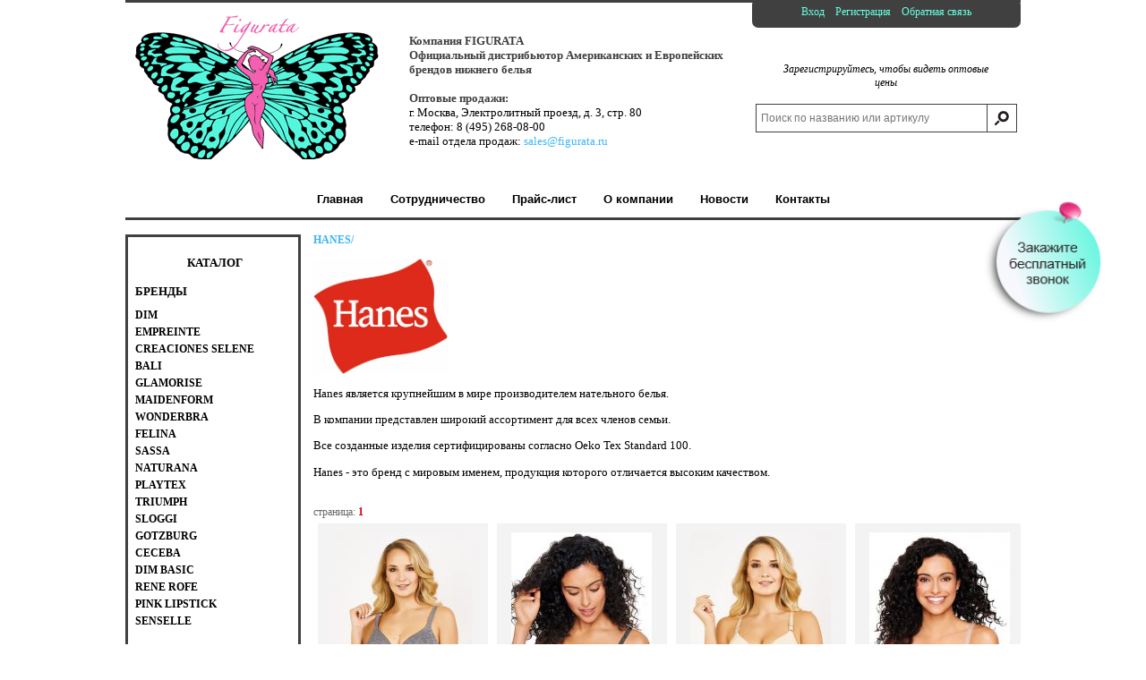

--- FILE ---
content_type: text/html; charset=UTF-8
request_url: https://figurata.ru/hanes
body_size: 4632
content:
<!DOCTYPE HTML PUBLIC "-//W3C//DTD HTML 4.01 Transitional//EN" "http://www.w3.org/TR/html4/loose.dtd">
<html>
<head>
<BASE href="https://figurata.ru">
<title> 
HANES </title>
<meta name="ROBOTS" content="INDEX,FOLLOW">
<meta http-equiv="Content-Type" content="text/html; charset=utf-8">
<META NAME="author" CONTENT="programming by Pavel Ilyushin, http://hostsale.ru">
<meta name=keywords content="FIGURATA, нижнее белье оптом">
<meta name=description content="Компания FIGURATA - нижнее белье оптом">
<meta http-equiv="Imagetoolbar" content="no" />
<script src="https://ajax.googleapis.com/ajax/libs/jquery/1.10.2/jquery.min.js"></script>
   <script>window.jQuery || document.write('<script src="js/jquery-1.10.2.min.js"><\/script>')</script>
   <script type="text/javascript" src="js/jquery-migrate-1.2.1.min.js"></script>
<link rel="shortcut icon" href="favicon.ico"></link>
<link type="text/css" rel="stylesheet" href="style.css">
<link rel="stylesheet" href="css/flexslider.css">
<script src="js/jquery.flexslider-min.js"></script>
<link type="text/css" media="screen" rel="stylesheet" href="js/colorbox.css" />
<script type="text/javascript" src="js/jquery.colorbox.js"></script>
<script type="text/javascript" src="js/swfobject.js"></script>
<script type="text/javascript" src="js/jquery.tooltip.pack.js"></script>
<link rel="stylesheet" type="text/css" media="screen, projection" href="jcart/css/jcart.css" />
<script type="text/javascript" src="jcart/js/jcart.js"></script>
<script type="text/javascript" src="js/jquery.easing.1.3.js"></script>
<script src="js/tooltips.js"></script>
<script src='https://www.google.com/recaptcha/api.js'></script>
<script type="text/javascript">
$(document).ready(function(){
      $('#main-slider').flexslider({
        animation: "slide",
		controlNav: false,
		directionNav: true,
		prevText: "",
		nextText: "",
        start: function(slider){
          $('body').removeClass('loading');
        }
      });
$("a.photo").colorbox({width:"950", height:"95%"});
$("a.modals").colorbox({ width: "400px", height: "400px", opacity: "0.75", scrolling: false, overlayClose: true, closeButton: false, iframe: true, onLoad: function() {

}})
$("a.modal").colorbox({width:"950", height:"95%", iframe:true});
});
$(function() {
$('#tooltiper a').tooltip({
track: true,
delay: 0,
showURL: false,
fade: 200
});
});

</script>
</head>
<body>
<a href="callback.php" class="add_comment modals"><img alt="Заказать обратный звонок" src="files/phone.png" width=200 height=191 border=0 /></a>
<div id="wrapper">
<div id="header">
</div><!-- #header-->
<noindex>
<div id="header2">
<div id=login><a href='access2.php?link=/hanes' class=modals>Вход</a> &nbsp;&nbsp;&nbsp;<a href=/formreg>Регистрация</a> &nbsp;&nbsp;&nbsp;<a href=/fback>Обратная связь</a></div><!-- #login--></div><!-- #header2-->
</noindex>
<div id="header3">
<a href=/><div id="logo"></div></a><!-- #logo-->
<div id="logo2">
<strong>Компания FIGURATA</strong><br>
<strong>Официальный дистрибьютор Американских и Европейских брендов нижнего белья</strong><br>
<br>
<strong>Оптовые продажи:</strong><br>
г. Москва, Электролитный проезд, д. 3, стр. 80<br>
телефон: 8 (495) 268-08-00<br>
e-mail отдела продаж: <a href=mailto:sales@figurata.ru>sales@figurata.ru</a>
</div><!-- #logo2-->
<div id="logo3"><br><br>
<div id=kat2>Зарегистрируйтесь, чтобы видеть оптовые цены</div><br><noindex>
<form class="searchform2" method="get" action="/search"><input type="hidden" name="action" value='1'>
<input name=str class="searchfield" type="text" placeholder="Поиск по названию или артикулу" value="" /><input class="searchbutton" type="submit" value=" " />
</form>
</noindex>
</div><!-- #logo3-->
</div><!-- #header3-->
<div id="men">
<div id="menuPositioner"><div id="menuHolder"><ul id="menu"><li><a href="/main"><b>Главная</b></a></li><li><a href="/sotrudnichestvo"><b>Сотрудничество</b></a></li><li><a href="/price"><b>Прайс-лист</b></a></li><li><a href="/about"><b>О компании</b></a></li><li><a class="sub" href="/news"><b>Новости</b><!--[if gte IE 7]><!--></a><!--<![endif]--><!--[if lte IE 6]><table><tr><td><![endif]--><ul class="sub2"><li><a href="/"> </a></li></ul><!--[if lte IE 6]></td></tr></table></a><![endif]--></li><li><a href="/contact"><b>Контакты</b></a></li></ul></div></div></div><!-- #men-->
<div id="header4">
</div><!-- #header4-->
<div id="middle">
<div id="container">
<div id="content">
<a href=/hanes class=menu3>HANES/</a> <br>




<p><img src="../files/2_2.jpg" alt="" width="150" height="129" /></p>
<p><span class="word"><span>Hanes</span></span><span>&nbsp;<span class="word">является</span>&nbsp;<span class="word">крупнейшим</span>&nbsp;<span class="word">в</span>&nbsp;<span class="word">мире</span>&nbsp;<span class="word">производителем</span>&nbsp;<span class="word">нательного</span>&nbsp;<span class="word">белья</span>.</span></p>
<p><span class="word"><span>В</span></span><span>&nbsp;<span class="word">компании</span>&nbsp;<span class="word">представлен</span>&nbsp;<span class="word">широкий</span>&nbsp;<span class="word">ассортимент</span>&nbsp;<span class="word">для</span>&nbsp;<span class="word">всех&nbsp;членов</span>&nbsp;<span class="word">семьи</span>.</span></p>
<p><span class="word"><span>Все</span></span><span>&nbsp;<span class="word">созданные</span>&nbsp;<span class="word">изделия</span>&nbsp;<span class="word">сертифицированы</span>&nbsp;<span class="word">согласно</span>&nbsp;<span class="word">Oeko</span>&nbsp;<span class="word">Tex</span>&nbsp;<span class="word">Standard</span>&nbsp;<span class="word">100</span>.</span></p>
<p><span class="word"><span>Hanes -&nbsp;это</span></span><span>&nbsp;<span class="word">бренд</span>&nbsp;<span class="word">с</span>&nbsp;<span class="word">мировым</span>&nbsp;<span class="word">именем</span>,&nbsp;<span class="word">продукция</span>&nbsp;<span class="word">которого</span>&nbsp;<span class="word">отличается</span>&nbsp;<span class="word">высоким</span>&nbsp;<span class="word">качеством</span>.</span></p><br><span style="font: 12px verdana; color: #666666;">страница: </span> <a style="font: bold 12px verdana; color: #d30000; text-decoration: none;" ><b>1</b></a> <table border=0 cellpadding=0 cellspacing=0 width=100%><tr><td valign="top" align="center"><div id=shopsk><a href='/hanes/3004' title="арт. HU02 Бюстгальтер Бюстгальтер Hanes"><img src=https://figurata.ru/files/product/small_HU02.jpg width=160 hieght=210 alt="арт. HU02 Бюстгальтер Бюстгальтер Hanes"><br><br><span class=greys>арт. HU02</span><br>Бюстгальтер<br>Бюстгальтер<br>Hanes</a><br>Опт. цена: <a href=/access2.php?link=/hanes class=modals>вход</a><br><td valign="top" align="center"><div id=shopsk><a href='/hanes/3005' title="арт. HU03 Бюстгальтер Бюстгальтер Hanes"><img src=https://figurata.ru/files/product/small_HU03.jpg width=160 hieght=210 alt="арт. HU03 Бюстгальтер Бюстгальтер Hanes"><br><br><span class=greys>арт. HU03</span><br>Бюстгальтер<br>Бюстгальтер<br>Hanes</a><br>Опт. цена: <a href=/access2.php?link=/hanes class=modals>вход</a><br><td valign="top" align="center"><div id=shopsk><a href='/hanes/3006' title="арт. HU05 Бюстгальтер Бюстгальтер Hanes"><img src=https://figurata.ru/files/product/small_HU05.jpg width=160 hieght=210 alt="арт. HU05 Бюстгальтер Бюстгальтер Hanes"><br><br><span class=greys>арт. HU05</span><br>Бюстгальтер<br>Бюстгальтер<br>Hanes</a><br>Опт. цена: <a href=/access2.php?link=/hanes class=modals>вход</a><br><td valign="top" align="center"><div id=shopsk><a href='/hanes/3007' title="арт. HU08 Бюстгальтер Бюстгальтер Hanes"><img src=https://figurata.ru/files/product/small_HU08.jpg width=160 hieght=210 alt="арт. HU08 Бюстгальтер Бюстгальтер Hanes"><br><br><span class=greys>арт. HU08</span><br>Бюстгальтер<br>Бюстгальтер<br>Hanes</a><br>Опт. цена: <a href=/access2.php?link=/hanes class=modals>вход</a><br></tr><tr><td valign="top" align="center"><div id=shopsk><a href='/hanes/3008' title="арт. HU11 Бюстгальтер Бюстгальтер Hanes"><img src=https://figurata.ru/files/product/small_HU11.jpg width=160 hieght=210 alt="арт. HU11 Бюстгальтер Бюстгальтер Hanes"><br><br><span class=greys>арт. HU11</span><br>Бюстгальтер<br>Бюстгальтер<br>Hanes</a><br>Опт. цена: <a href=/access2.php?link=/hanes class=modals>вход</a><br><td valign="top" align="center"><div id=shopsk><a href='/hanes/3009' title="арт. HU18 Бюстгальтер Бюстгальтер Hanes"><img src=https://figurata.ru/files/product/small_HU18.jpg width=160 hieght=210 alt="арт. HU18 Бюстгальтер Бюстгальтер Hanes"><br><br><span class=greys>арт. HU18</span><br>Бюстгальтер<br>Бюстгальтер<br>Hanes</a><br>Опт. цена: <a href=/access2.php?link=/hanes class=modals>вход</a><br></tr><tr></table><span style="font: 12px verdana; color: #666666;">страница: </span> <a style="font: bold 12px verdana; color: #d30000; text-decoration: none;" ><b>1</b></a> </div><!-- #content-->
</div><!-- #container-->
<div class="sidebar" id="sideLeft"><br>
<div id="div-men"><br>
<center><span class=kat>КАТАЛОГ</span></center><br>
<span class=kat>БРЕНДЫ</span><br>
<ul class=ul><li class=li><a href=dim><span class=text>DIM</span></a><li class=li><a href=empreinte><span class=text>EMPREINTE</span></a><li class=li><a href=selene><span class=text>CREACIONES SELENE</span></a><li class=li><a href=bali><span class=text>BALI</span></a><li class=li><a href=glamorise><span class=text>GLAMORISE</span></a><li class=li><a href=maidenform><span class=text>MAIDENFORM</span></a><li class=li><a href=wonderbra><span class=text>WONDERBRA</span></a><li class=li><a href=felina><span class=text>FELINA</span></a><li class=li><a href=sassa><span class=text>SASSA</span></a><li class=li><a href=naturana><span class=text>NATURANA</span></a><li class=li><a href=playtex><span class=text>PLAYTEX</span></a><li class=li><a href=triumph><span class=text>TRIUMPH</span></a><li class=li><a href=sloggi><span class=text>SLOGGI</span></a><li class=li><a href=gotzburg><span class=text>GOTZBURG</span></a><li class=li><a href=ceceba><span class=text>CECEBA</span></a><li class=li><a href=dim_basic><span class=text>DIM BASIC</span></a><li class=li><a href=rene_rofe><span class=text>RENE ROFE</span></a><li class=li><a href=pink_lipstick><span class=text>PINK LIPSTICK</span></a><li class=li><a href=senselle_by_felina><span class=text>SENSELLE</span></a></li></ul><br><br>
<span class=kat>ПРОДУКЦИЯ</span><br>
<ul class=ul><li class=li><a href=korrektiruyushhee_beljo><span class=text>Корректирующее бельё</span></a><li class=li><a href=byustgaltery><span class=text>Бюстгальтеры</span></a><li class=li><a href=zhenskie_trusy><span class=text>Женские трусы</span></a><li class=li><a href=zhenskaya_domashnyaya_odezhda><span class=text>Женская домашняя одежда</span></a><li class=li><a href=kupalniki><span class=text>Купальники</span></a><li class=li><a href=muzhskie_futbolki><span class=text>Мужские футболки</span></a><li class=li><a href=muzhskie_majki><span class=text>Мужские майки</span></a><li class=li><a href=muzhskie_trusy><span class=text>Мужские трусы</span></a><li class=li><a href=muzhskaya_domashnyaya_odezhda><span class=text>Мужская домашняя одежда</span></a><li class=li><a href=plavki><span class=text>Плавки</span></a><li class=li><a href=eroticheskoe_bele_i_odezhda><span class=text>Эротическое белье и одежда</span></a><li class=li><a href=zhenskie_majki><span class=text>Женские майки</span></a><li class=li><a href=bodi><span class=text>Боди</span></a><li class=li><a href=kolgotki><span class=text>Колготки</span></a><li class=li><a href=bralett><span class=text>Бралетт</span></a><li class=li><a href=odezhda_dlya_sporta><span class=text>Одежда для спорта</span></a><li class=li><a href=halat><span class=text>Халат</span></a><li class=li><a href=muzhskie_noski><span class=text>Мужские носки</span></a><li class=li><a href=zhenskie_noski><span class=text>Женские носки</span></a><li class=li><a href=graciya><span class=text>Грация</span></a><li class=li><a href=byustgalter_kupalnyj><span class=text>Бюстгальтер купальный</span></a><li class=li><a href=top><span class=text>Топ</span></a><li class=li><a href=plyazhnaya_odezhda><span class=text>Пляжная одежда</span></a><li class=li><a href=korset><span class=text>Корсет</span></a><li class=li><a href=sorochka><span class=text>Сорочка</span></a></li></ul><br></div><br>
<script type="text/javascript" src="//yandex.st/share/share.js"
charset="utf-8"></script>
<div align=center class="yashare-auto-init" data-yashareL10n="ru" data-yashareType="none" data-yashareQuickServices="yaru,vkontakte,facebook,twitter,odnoklassniki,moimir,lj,gplus"></div> 
<br>
<br><br><center></center><br></div><!-- .sidebar#sideLeft -->
</div><!-- #middle-->
</div><!-- #wrapper -->
<div id="footer"><img src=pics/null_grey.gif border=0 width=1000 height=1><br>
<div id="div-foot"><a href=main>Главная</a><br><a href=sotrudnichestvo>Сотрудничество</a><br><a href=price>Прайс-лист</a><br><a href=about>О компании</a><br><a href=news>Новости</a><br><a href=contact>Контакты</a><br></div>
<div id="div-footb">

</div>
<div id="div-footc">
<a href=#>Вход</a><br>
<a href=/formreg>Регистрация</a><br>
<a href=/fback>Обратная связь</a><br>
<br>
<a href=/map class=yell>Карта сайта</a><br>
</div>
</div>
<!-- Yandex.Metrika counter -->
<script type="text/javascript">
(function (d, w, c) {
    (w[c] = w[c] || []).push(function() {
        try {
            w.yaCounter25134833 = new Ya.Metrika({id:25134833,
                    clickmap:true,
                    trackLinks:true,
                    accurateTrackBounce:true});
        } catch(e) { }
    });

    var n = d.getElementsByTagName("script")[0],
        s = d.createElement("script"),
        f = function () { n.parentNode.insertBefore(s, n); };
    s.type = "text/javascript";
    s.async = true;
    s.src = (d.location.protocol == "https:" ? "https:" : "http:") + "//mc.yandex.ru/metrika/watch.js";

    if (w.opera == "[object Opera]") {
        d.addEventListener("DOMContentLoaded", f, false);
    } else { f(); }
})(document, window, "yandex_metrika_callbacks");
</script>
<noscript><div><img src="//mc.yandex.ru/watch/25134833" style="position:absolute; left:-9999px;" alt="" /></div></noscript>
<!-- /Yandex.Metrika counter -->
</body>
</html>

--- FILE ---
content_type: text/css
request_url: https://figurata.ru/style.css
body_size: 5220
content:
html, body {
	margin: 0;
	padding: 0;
	height: 100%;
	background: #FFFFFF;
}
:focus { outline: none; }
body {
	font-family: verdana;
	color: #000000;
	font-size: 10pt;
	width: 100%;
	height: 100%;
}
a {
	color: #3ab6f5;
	outline: none;
	text-decoration: none;
}
a:hover {
	text-decoration: none;
}

#main-slider {
	margin: 0px auto;
	margin-bottom: 0px;
	min-width: 150px;
	max-width: 780px;
	border: 0px solid #9db46f;
}

.add_comment {
  display:block;
  width:200px;
  height:191px;
  position:fixed;
  right:10px;
  top:200px;
  z-index: 99999;
}
@media (max-width: 1180px) {
.add_comment{display:none;}
}
A.actives:link { font-family: verdana; color: #ff198c; text-decoration: none;	font-size: 10pt; }
A.actives:visited { font-family: verdana; color: #ff198c; text-decoration: none; font-size: 10pt; }
A.actives:hover { font-family: verdana; color: #ff198c; text-decoration: none; font-size: 10pt; }

.img { border: 1px solid #989898;
behavior: url("js/border-radius.htc");
	border-radius: 5px;
	-moz-border-radius:5px;
	-webkit-border-radius:5px;
	-o-border-radius: 5px;
	-khtml-border-radius: 5px;
}
table.t_shopsearch {
	font-family: Open Sans, sans-serif;
	color: #000000;
	font-size: 10pt;
	width: 100%;
	background:#ffffff;
	border-radius: 10px;
	-moz-border-radius:10px;
	-webkit-border-radius:10px;
	-o-border-radius: 10px;
	-khtml-border-radius: 10px;
	behavior: url("js/border-radius.htc");
	border: 1px solid #c0dbf0;
}
.t_shopsearch  tr {
background: #efecfe;
}
.t_shopsearch  td {
padding: 10px 10px 10px 10px;
text-align: center;
}
#gallery1 {width:100%; overflow:hidden;position:relative; float:left; z-index: 9;} 
#gallery1 span { display:block; background-image:url(pics/zoom.png); background-repeat:no-repeat; width:33px; height:35px; position:absolute; right:10px; bottom:10px;} 
#gallery1 img { border: 1px solid #989898;
behavior: url("js/border-radius.htc");
	border-radius: 5px;
	-moz-border-radius:5px;
	-webkit-border-radius:5px;
	-o-border-radius: 5px;
	-khtml-border-radius: 5px;}

#gallery2 {width:100%; overflow:hidden;position:relative; float:left; z-index: 9;} 
#gallery2 span.nn { display:block; background-image:url(pics/new.png); background-repeat:no-repeat; width:69px; height:69px; position:absolute; right:0px; top:0px;} 
#gallery2 span.nnn { display:block; background-image:url(pics/sale.png); background-repeat:no-repeat; width:69px; height:69px; position:absolute; left:0px; top:46px;} 
#gallery2 span.nnnn { display:block; background-image:url(pics/hit.png); background-repeat:no-repeat; width:69px; height:69px; position:absolute; left:0px; top:0px;} 
#gallery2 strong { color: #d75600; } 

#gallery3 {width:100%; overflow:hidden;position:relative; float:left; z-index: 9;} 
#gallery3 span.nn { display:block; background-image:url(pics/new.gif); background-repeat:no-repeat; width:50px; height:38px; position:absolute; right:10px; top:10px;} 
#gallery3 span.nnn { display:block; background-image:url(pics/sale.gif); background-repeat:no-repeat; width:50px; height:38px; position:absolute; left:10px; top:10px;}
#gallery3 span.nnnn { display:block; background-image:url(pics/hit.gif); background-repeat:no-repeat; width:50px; height:38px; position:absolute; left:10px; bottom:10px;}  
#gallery3 img { border: 0px solid #989898;
behavior: url("js/border-radius.htc");
	border-radius: 5px;
	-moz-border-radius:5px;
	-webkit-border-radius:5px;
	-o-border-radius: 5px;
	-khtml-border-radius: 5px;}
.kat { FONT-FAMILY: verdana; color: #000000; text-decoration: none; FONT-SIZE: 10pt; font-weight: bold; margin: 0px 0px 30px 3px; }
#kat2 { padding: 0px 0px 0px 20px; border: 0px solid #eeeeee; width:250px; FONT-FAMILY: verdana; color: #000000; text-decoration: none; FONT-SIZE: 9pt; font-style: italic; text-align: center; }
.greys { FONT-FAMILY: verdana; color: #000000; text-decoration: none; FONT-SIZE: 9pt; }
H1 { FONT-FAMILY: verdana; color: #00A59C; text-decoration: none; FONT-SIZE: 10pt; font-weight: bold; }
H4 { FONT-FAMILY: verdana; color: #00A59C; text-decoration: none; FONT-SIZE: 10pt; font-weight: bold; text-align: center; }
strong, .strong { FONT-FAMILY: verdana; color: #404040; text-decoration: none; FONT-SIZE: 10pt; font-weight: bold; }
A.menu3:link { font-family: verdana; color: #3ab6f5; text-decoration: none;	font-size: 9pt; font-weight: bold; }
A.menu3:visited { font-family: verdana; color: #3ab6f5; text-decoration: none; font-size: 9pt; font-weight: bold; }
A.menu3:hover { font-family: verdana; color: #3ab6f5; text-decoration: none; font-size: 9pt; font-weight: bold; }
A.menu4:link { font-family: verdana; color: #ffffff; text-decoration: none;	font-size: 8pt; font-weight: bold; }
A.menu4:visited { font-family: verdana; color: #ffffff; text-decoration: none; font-size: 8pt; font-weight: bold; }
A.menu4:hover { font-family: verdana; color: #ffffff; text-decoration: none; font-size: 8pt; font-weight: bold; }
.send{ 
background:url('../pics/send.png') center no-repeat;
width:99px;
height:24px;
border:0;
vertical-align:middle;
cursor:pointer;
}
#logo {
	position:relative;
	float: left;
	top: -30px;
	left: 0px;
	width:292px;
	height:170px;
	z-index: 10;
	border: 0px solid #eeeeee;
	background: url('pics/logo.png') no-repeat;
	z-index: 10;
}
#logo2 {
	position:relative;
	float: left;
	top: 0px;
	left: 0px;
	width:387px;
	height:170px;
	z-index: 10;
	border: 0px solid #eeeeee;
	padding: 0px 0px 0px 25px;
	font-family: verdana;
	color: #000000;
	//text-shadow: 1px 1px 1px #000;
	font-size: 10pt;
}
#logo3 {
	position:relative;
	float: left;
	top: 0px;
	left: 0px;
	width:290px;
	height:170px;
	z-index: 10;
	border: 0px solid #eeeeee;
}
#login {
	position:relative;
	float: left;
	top: -5px;
	left: 700px;
	width:300px;
	height:28px;
	padding: 5px 0 0px 0px;
	line-height: 150%;
	font-family: verdana;
	color: #ffffff;
	font-size: 10pt;
	text-align: center;
	z-index: 10;
	background: #404040;
	border: 0px solid #eeeeee;
	behavior: url("js/border-radius.htc");
	border-radius: 7px;
	-moz-border-radius:7px;
	-webkit-border-radius:7px;
	-o-border-radius: 7px;
	-khtml-border-radius: 7px;
}
#login a:link { font-family: verdana; color: #66ffe1; text-decoration: none;	font-size: 9pt; }
#login a:visited { font-family: verdana; color: #66ffe1; text-decoration: none; font-size: 9pt; }
#login a:hover { font-family: verdana; color: #ffffff; text-decoration: none; font-size: 9pt; }

A.menu4:link { font-family: verdana; color: #ffffff; text-decoration: none;	font-size: 8pt; font-weight: bold; }
A.menu4:visited { font-family: verdana; color: #ffffff; text-decoration: none; font-size: 8pt; font-weight: bold; }
A.menu4:hover { font-family: verdana; color: #ffffff; text-decoration: none; font-size: 8pt; font-weight: bold; }
#men {
	position:relative;
	width: 1000px;
	height: 35px;
	overflow-x: hidden !important;
}
#div-basket {
	position:relative;
	float: left;
	top: 0px;
	right: 200px;
	width:170px;
	height:90px;
	padding: 0px 0px 0px 100px;
	border: 0px solid #eeeeee;
	font-family: verdana;
	color: #ffffff;
	font-size: 8pt;
	background: url('pics/bsk.png') top left no-repeat;
	z-index: 9;
}
#div-login {
	position:relative;
	float: left;
	top: 10px;
	left: 670px;
	width:300px;
	height:30px;
	border: 0px solid #eeeeee;
	font-family: verdana;
	color: #ffffff;
	font-size: 9pt;
	z-index: 10;
}
#div-loginout {
	position:relative;
	float: left;
	top: 10px;
	left: 510px;
	width:300px;
	height:30px;
	border: 0px solid #eeeeee;
	font-family: verdana;
	color: #000000;
	font-size: 9pt;
	z-index: 10;
}
#wrapper {
	position:relative;
	width: 1000px;
	margin: 0 auto;
	min-height: 100%;
	height: auto !important;
	height: 100%;
	background: #ffffff;
	border: 0px solid #afb1b3;
}
/* Header
-----------------------------------------------------------------------------*/
#header {
	position:relative;
	height: 3px;
	background: #404040;
}
#header2 {
	position:relative;
	height: 35px;
}
#header3 {
	position:relative;
	height: 170px;
}
#header4 {
	position:relative;
	height: 3px;
	background: #404040;
}
/* Middle
-----------------------------------------------------------------------------*/
#middle {
	width: 100%;
	padding: 0 0 200px;
	height: 1%;
	position: relative;
}
#middle:after {
	content: '.';
	display: block;
	clear: both;
	visibility: hidden;
	height: 0;
}
#container {
	width: 100%;
	float: left;
	overflow: hidden;
}
#content {
	margin: 10px 5px 10px 195px;
	padding: 5px 10px 5px 15px;
	min-height: 500px;
	font-family: verdana;
	color: #000000;
	font-size: 10pt;
	border: 0px solid #cc0000;
}
/* Sidebar Left
-----------------------------------------------------------------------------*/
#sideLeft {
	float: left;
	width: 195px;
	margin-top: 0px;
	margin-left: -100%;
	position: relative;
	text-align: left;
	border: 0px solid #eeeeee;
}
/* Footer
-----------------------------------------------------------------------------*/
#footer {
	width: 1000px;
	margin: -200px auto 0;
	height: 200px;
	position: relative;
	background: #404040;
}

#div-foot {
	position:relative;
	float: left;
	width:250px;
	height:150px;
	padding: 20px 20px 20px 30px;
	line-height: 150%;
	font-family: verdana;
	color: #ffffff;
	font-size: 10pt;
	border: 0px solid #eeeeee;
}
#div-foot a:link { font-family: verdana; color: #ffffff; text-decoration: none;	font-size: 9pt; }
#div-foot a:visited { font-family: verdana; color: #ffffff; text-decoration: none; font-size: 9pt; }
#div-foot a:hover { font-family: verdana; color: #ffffff; text-decoration: none; font-size: 9pt; }

#div-footb {
	position:relative;
	float: left;
	width:200px;
	height:150px;
	padding: 20px 20px 20px 30px;
	line-height: 150%;
	font-family: verdana;
	color: #ffffff;
	font-size: 10pt;
	border: 0px solid #eeeeee;
}
#div-footb a:link { font-family: verdana; color: #66ffe1; text-decoration: none; font-size: 9pt; }
#div-footb a:visited { font-family: verdana; color: #66ffe1; text-decoration: none; font-size: 9pt; }
#div-footb a:hover { font-family: verdana; color: #ffffff; text-decoration: none; font-size: 9pt; }
#div-footb a.yell:link { font-family: verdana; color: #fbd549; text-decoration: none; font-size: 9pt; }
#div-footb a.yell:visited { font-family: verdana; color: #fbd549; text-decoration: none; font-size: 9pt; }
#div-footb a.yell:hover { font-family: verdana; color: #fbd549; text-decoration: none; font-size: 9pt; }

#div-footc {
	position:relative;
	float: left;
	width:300px;
	height:150px;
	padding: 20px 20px 20px 30px;
	line-height: 150%;
	font-family: verdana;
	color: #ffffff;
	font-size: 10pt;
	border: 0px solid #eeeeee;
}
#div-footc a:link { font-family: verdana; color: #3ab6f5; text-decoration: none;	font-size: 9pt; }
#div-footc a:visited { font-family: verdana; color: #3ab6f5; text-decoration: none; font-size: 9pt; }
#div-footc a:hover { font-family: verdana; color: #3ab6f5; text-decoration: none; font-size: 9pt; }

#footerr {
	width: 1000px;
	height: 0px;
	position: relative;
	display:none;
}
#tooltip {
	background-color: rgb(255, 255, 255);
	border:1px solid #666666;
	color:#333333;
	font-weight:menu;
	margin:0px;
	padding:3px 5px;
	position:absolute;
	z-index: 200000;
	visibility:hidden
	opacity: 0.75;
	behavior: url("js/border-radius.htc");
	behavior: url("js/PIE.htc");
	border-radius: 5px;
	-moz-border-radius:5px;
	-webkit-border-radius:5px;
	-o-border-radius: 5px;
	-khtml-border-radius: 5px;
}
#tooltip h3, #tooltip div { margin: 0; }
div#rotator {position:relative; height:246px; margin-left: -30px;}
div#rotator ul li {float:left; position:absolute; list-style: none;}
div#rotator ul li.show {z-index:500;}

#share42 {float:right; display: inline-block; padding: 6px 0 0 6px; background: none; border: 0px solid #E9E9E9; border-radius: 4px;}
#share42:hover {background: none; border: 0px solid #D4D4D4; box-shadow: 0 0 5px #DDD;}


#pad {height:100px;}
#menuPositioner {width:100%; position:relative; float:left; top:0px; margin-bottom:0px; }

#menuHolder {position:relative; float:left; left:50%;}

#menu, 
#menu ul {padding:0; margin:0; list-style:none; font: 13px verdana, sans-serif; background:url(pics/trans.gif); position:relative; z-index:1000;}
#menu {height:10px; float:left; padding:0; background:#transparent; position:relative; right:50%;}
#menu ul {position:absolute; left:-9999px; top:-9999px;}

#menu table {border-collapse:collapse; margin:-1px; padding:0; width:0; height:0;}
#menu li {float:left;}

#menu li a {display:block; float:left; color:#000000; height:10px; padding:0 15px 0 0; line-height:30px; text-decoration:none; }
#menu li a.sub {background:#transparent;}
#menu li a b {display:block; float:left; height:31px; background:#transparent; padding:0 0 0 15px; cursor:pointer;}

#menu li:hover {position:relative; z-index:1000;}
#menu a:hover {position:relative; z-index:1000; color:#ee6b34;}
#menu a.sub:hover {background:#transparent;}

#menu li:hover > a {color:#ff198c;}
#menu li:hover > a.sub {#transparent;}

#menu :hover ul {left:0; top:31px; z-index:3000; width:180px; padding-top:4px; background:url(pics/trans.gif);}
#menu :hover ul li a {height:25px; width:180px; padding:0 0 0 10px; line-height:25px; background:#d2d2d2; color:#000000; border-bottom:1px solid #ffffff; font-size:12px;}
#menu :hover ul li a.fly {background:#d2d2d2 url(pics/fly.gif) no-repeat right center;}

#menu :hover ul li a:hover {color:#ff198c;}
#menu :hover ul li a:hover.fly {background:#d2d2d2 url(pics/fly-over.gif) no-repeat right center;}
#menu :hover ul li:hover > a {color:#ff198c;}
#menu :hover ul li:hover > a.fly {background:#d2d2d2 url(pics/fly-over.gif) no-repeat right center;}

#menu :hover ul ul {position:absolute; left:-9999px; top:-9999px;}

#menu :hover ul :hover ul {left:180px; top:0; padding:0;}
#menu :hover ul :hover ul li a {background:#d2d2d2; color:#ffffff; border-bottom:1px solid #ffffff; font-size:12px;}
#menu :hover ul :hover ul li a:hover {color:#ff198c;}

#menu span{display:inline-block;text-indent:0px;vertical-align:middle;padding:0px 18px 0px 0px;}
#menu span.active:hover{color: #ffffff;background:#ff198c;border-radius:5px;-webkit-border-radius:5px;-moz-border-radius:5px;}
#menu span.active{color: #ffffff;background:#ff198c;border-radius:5px;-webkit-border-radius:5px;-moz-border-radius:5px;}

#div-men {
	margin: 0 auto;
	padding: 5px 5px 5px 5px;
	width:180px;
	min-height: 110px;
	font: bold 12px verdana;
	color: #ffffff;
	text-align: left;
	line-height: 140%;
	z-index:10;
	background: #аааааа;
	border: 3px solid #404040;
}
.ul {
	margin: 10px 0px 0px 0px;
	width: 180px;
	padding: 0 0px;
	background: none;
    border: 0px solid #e1e8f6;
    font-weight: bold;
    text-align: left;
	font-family: verdana; 
	font-size: 9pt;
	overflow: hidden; /* небходимо для того, чтобы
	спрятать верхний бордюр у первого пункта и
	нижний бордюр у последнего пункта */
}
.text{cursor:pointer;}
.ul .li span{width:170px;display:block;text-indent:0px;vertical-align:middle;padding:0px 3px 0px 3px;}
.li span.active:hover{color: #ffffff;background:#ff198c;border-radius:5px;-webkit-border-radius:5px;-moz-border-radius:5px;}
.li span.active{color: #ffffff;background:#ff198c;border-radius:5px;-webkit-border-radius:5px;-moz-border-radius:5px;}
.li span:hover{background:#ff198c;border-radius:5px;-webkit-border-radius:5px;-moz-border-radius:5px;}
.li {
	list-style: none;
	padding: 0px 0px 3px 0px;
	height: 1%; /* для устранения бага в IE6 и IE7 */
}
.p3 {
	line-height: 110%;
	padding: 5px 0 0px 0px;
	margin: -1px 0 -2px; /* "нахлестываем" на предыдущий и следующий пункт */
	height: 1%; /* для устранения бага в IE6 и IE7 */
}
.p4 {
	line-height: 110%;
	padding: 5px 0 0px 0px;
	margin: -1px 0 -2px; /* "нахлестываем" на предыдущий и следующий пункт */
	height: 1%; /* для устранения бага в IE6 и IE7 */
}
.li a {color: #000000; text-decoration: none;}
.li a:hover {color: #ffffff; text-decoration: none; border-bottom: 0px dashed red;}
.p3 a {color: #ffffff; text-decoration: none;}
.p3 a:hover {color: #ffffff; text-decoration: none; border-bottom: 0px dashed red;}
.p4 a {color: #ffffff; text-decoration: none;}
.p4 a:hover {color: #ffffff; text-decoration: none; border-bottom: 0px dashed red;}

.grey { font-family: verdana; color: #8a8a8a; text-decoration: none; font-size: 11pt; font-weight: bold; padding: 2px 0 4px 17px; }
a.open { color: #ffffff; font-size: 1.1em;}

#shops {
	background:none;
	border-radius: 5px;
	-moz-border-radius:5px;
	-webkit-border-radius:5px;
	-o-border-radius: 5px;
	-khtml-border-radius: 5px;
	behavior: url("js/border-radius.htc");
	font-family: verdana;
	color: #000000;
	font-size: 10pt;
}
#shopss {
	width: 160px;
	margin:5px;
	padding: 2px 10px 2px 10px;
	min-height: 235px;
	font-family: verdana;
	background:#ffffff;
	border: 2px solid #d2d2d2;
	font-family: verdana;
	color: #000000;
	font-size: 9pt;
}
#shopsk {
	position:relative;
	float: left;
	width: 170px;
	margin:5px;
	padding: 10px 10px 5px 10px;
	height: 300px;
	font-family: verdana;
	background:#f3f3f3;
	border: 0px solid #d2d2d2;
	font-family: verdana;
	color: #000000;
	font-size: 9pt;
	z-index: 9;
}
#showart {
	position:relative;
	float: left;
	width: 160px;
	top: -85px;
	min-height: 30px;
	font-family: verdana;
	background: rgba(32, 32, 32, 0.7);
	border: 0px solid #d2d2d2;
	font-family: verdana;
	color: #ffffff;
	font-size: 9pt;
	z-index: 10;
	padding: 5px 0px 5px 0px;
}
#shoptb {
	width: 100%;
	background:#e6f5ff;
	border-radius: 5px;
	-moz-border-radius:5px;
	-webkit-border-radius:5px;
	-o-border-radius: 5px;
	-khtml-border-radius: 5px;
	behavior: url("js/border-radius.htc");

}
table.t_shop {
	font-family: verdana;
	color: #000000;
	font-size: 10pt;
	width: 100%;
	background:#bbf1e8;
	border-radius: 5px;
	-moz-border-radius:5px;
	-webkit-border-radius:5px;
	-o-border-radius: 5px;
	-khtml-border-radius: 5px;
	behavior: url("js/border-radius.htc");
}
.t_shop tr {
background: #bbf1e8;
}
#footerh {
display:none;
	height: 0px;
}
#menuk { position:relative; z-index:500; margin-left:0px; width:176px; margin:0 auto; }
#menuk ul { padding:0; margin:0; list-style:none; width:180px; padding:0px; }
#menuk ul ul { position:absolute; left:-9999px; }
#menuk ul li { width:176px; }
* html #menuk ul li { float:left; }
#menuk ul li a { display:block; width:176px; padding:8px 0px 11px 0px; text-align: left; font-size: 11pt; font:bold font-family: verdana, sans-serif; color:#000; text-decoration:none; background: url('pics/m.png') top no-repeat; border-top:0px dashed #779ac5; border-bottom:0px dashed #779ac5; margin: -1px 0 -1px; clear:left; }
#menuk ul li a.active { background: url('pics/m2.png') top no-repeat; color:#02c000;}
#menuk ul li a.fly { background: url('pics/m2.png') top no-repeat; }
#menuk ul li:hover { position:relative; }
#menuk ul li a:hover { direction:ltr; color:#02c000; border-color:#89a; position:relative; }
#menuk ul li:hover > a { color:#02c000; border-color:#89a; }
#menuk ul :hover ul, #menuk ul :hover ul :hover ul, #menuk ul :hover ul :hover ul :hover ul, #menuk ul :hover ul :hover ul :hover ul :hover ul { background: url('pics/m2.png') top no-repeat;left:176px; top:1px; }
#menuk ul :hover ul ul, #menuk ul :hover ul :hover ul ul, #menuk ul :hover ul :hover ul :hover ul ul { left:-9999px; }

/* форма поиска 
-------------------------------------- */
.searchform {
	display: inline-block;
	zoom: 1; /* ie7 hack for display:inline-block */
	*display: inline;
	border: solid 1px #d2d2d2;
	padding: 3px 5px 3px 5px;

	-webkit-border-radius: 5px;
	-moz-border-radius: 5px;
	border-radius: 5px;

	-webkit-box-shadow: 0 1px 0px rgba(0,0,0,.1);
	-moz-box-shadow: 0 1px 0px rgba(0,0,0,.1);
	box-shadow: 0 1px 0px rgba(0,0,0,.1);

	background: #d9d9d9;
	background: -webkit-gradient(linear, left top, left bottom, from(#fff), to(#d9d9d9));
	background: -moz-linear-gradient(top,  #fff,  #d9d9d9);
	filter:  progid:DXImageTransform.Microsoft.gradient(startColorstr='#ffffff', endColorstr='#d9d9d9'); /* ie7 */
	-ms-filter:  progid:DXImageTransform.Microsoft.gradient(startColorstr='#ffffff', endColorstr='#d9d9d9'); /* ie8 */
}
.searchform input {
	font: normal 11px/100% verdana, Helvetica, sans-serif;
}
.searchform .searchfield {
	background: #fff;
	padding: 2px 2px 2px 4px;
	width: 130px;
	border: solid 1px #bcbbbb;
	outline: none;

	-webkit-border-radius: 5px;
	-moz-border-radius: 5px;
	border-radius: 5px;

	-moz-box-shadow: inset 0 1px 2px rgba(0,0,0,.2);
	-webkit-box-shadow: inset 0 1px 2px rgba(0,0,0,.2);
	box-shadow: inset 0 1px 2px rgba(0,0,0,.2);
}
.searchform .searchbutton {
	color: #fff;
	border: solid 1px #404040;
	font-size: 11px;
	height: 19px;
	width: 45px;
	text-shadow: 0 1px 1px rgba(0,0,0,.6);
	cursor:pointer; 
	-webkit-border-radius: 5px;
	-moz-border-radius: 5px;
	border-radius: 5px;

	background: #404040;
	background: -webkit-gradient(linear, left top, left bottom, from(#404040), to(#454545));
	background: -moz-linear-gradient(top,  #404040,  #454545);
	filter:  progid:DXImageTransform.Microsoft.gradient(startColorstr='#404040', endColorstr='#454545'); /* ie7 */
	-ms-filter:  progid:DXImageTransform.Microsoft.gradient(startColorstr='#404040', endColorstr='#454545'); /* ie8 */
}
/* форма поиска 2
-------------------------------------- */
.searchform2 {
	display: inline-block;
	zoom: 1; /* ie7 hack for display:inline-block */
	*display: inline;
	border: solid 1px #404040;
	width: 290px;
	height: 30px;

}
.searchform2 input {
	font: normal 12px/100% verdana, Helvetica, sans-serif;
}
.searchform2 .searchfield {
	background: #fff;
	padding: 0px 0px 0px 5px;
	width: 252px;
	border: solid 0px #404040;
	outline: none;
}
.searchform2 .searchbutton {
	color: #fff;
	border: solid 0px #404040;
	font-size: 11px;
	height: 30px;
	width: 33px;
	cursor:pointer; 
	background: url('pics/search.png') center no-repeat;
}

textarea {
	padding: 0;
	font-size: 14px;
	color: #000000;
	width: 200px;
	outline: none;
	overflow: auto;
	background: #ffffff;
	resize: none;
	-moz-appearance: none;
	border: 1px solid #999; /* указание этого свойства также удалит обводку в FireFox */
}
input {
height: 16px; /* высота с учетом бордюр, внутренних отступов */
width: 198px; /* ширина с учетом бордюр, внутренних отступов */
border: 1px solid #999;
background: #ffffff;
font-size: 14px;
padding: 3px 0 3px 2px; /* обязательно наличие как верхнего так и нижнего отступа */
font-family: verdana, Helvetica, sans-serif;
line-height: 16px; /* должно быть равно height, пригодится как минимум для ie6  */
}
textarea:hover {
     border: 1px solid #ff198c;
     
}
input:hover {
     border: 1px solid #ff198c;
}
input.form {
height: 16px; /* высота с учетом бордюр, внутренних отступов */
width: 100px; /* ширина с учетом бордюр, внутренних отступов */
border: 1px solid #999;
background: #ffffff;
font-size: 14px;
padding: 3px 0 3px 2px; /* обязательно наличие как верхнего так и нижнего отступа */
font-family: verdana, Helvetica, sans-serif;
line-height: 16px; /* должно быть равно height, пригодится как минимум для ie6  */
}
input.mybutton { 
text-indent: -9999px;
overflow: hidden;
padding: 0;
display: block;
background:url('pics/button.png') center no-repeat;
width:99px;
height:46px;
border:0;
vertical-align:middle;
cursor:pointer;
}
input.fbutton{
margin:5px;
width:90px;
height:30px;
text-decoration:none; text-align:center; 
 border:solid 1px #999; 
 -webkit-border-radius:5px;
 -moz-border-radius:5px; 
 border-radius: 5px; 
 font:10px Verdana, Geneva, sans-serif; 
 font-weight:bold; 
 color:#ffffff; 
 background-color:#7be3d2; 
 background-image: -moz-linear-gradient(top, #7be3d2 0%, #27907e 100%); 
 background-image: -webkit-linear-gradient(top, #7be3d2 0%, #27907e 100%); 
 background-image: -o-linear-gradient(top, #7be3d2 0%, #27907e 100%); 
 background-image: -ms-linear-gradient(top, #7be3d2 0% ,#27907e 100%); 
 filter: progid:DXImageTransform.Microsoft.gradient( startColorstr='#27907e', endColorstr='#27907e',GradientType=0 ); 
 background-image: linear-gradient(top, #7be3d2 0% ,#27907e 100%);   
 -webkit-box-shadow:0px 0px 2px #bababa, inset 0px 0px 1px #ffffff; 
 -moz-box-shadow: 0px 0px 2px #bababa,  inset 0px 0px 1px #ffffff;  
 box-shadow:0px 0px 2px #bababa, inset 0px 0px 1px #ffffff;  
  cursor:pointer;
  }
input.fbutton:hover{
 border:solid 1px #ff198c; 
 -webkit-border-radius:5px;
 -moz-border-radius:5px; 
 border-radius: 5px; 
 font:10px Verdana, Geneva, sans-serif; 
 font-weight:bold; 
 color:#ffffff; 
 background-color:#7be3d2; 
 background-image: -moz-linear-gradient(top, #7be3d2 0%, #27907e 100%); 
 background-image: -webkit-linear-gradient(top, #7be3d2 0%, #27907e 100%); 
 background-image: -o-linear-gradient(top, #7be3d2 0%, #27907e 100%); 
 background-image: -ms-linear-gradient(top, #7be3d2 0% ,#27907e 100%); 
 filter: progid:DXImageTransform.Microsoft.gradient( startColorstr='#27907e', endColorstr='#27907e',GradientType=0 ); 
 background-image: linear-gradient(top, #7be3d2 0% ,#27907e 100%);   
 -webkit-box-shadow:0px 0px 2px #bababa, inset 0px 0px 1px #ffffff; 
 -moz-box-shadow: 0px 0px 2px #bababa,  inset 0px 0px 1px #ffffff;  
 box-shadow:0px 0px 2px #bababa, inset 0px 0px 1px #ffffff;  
  
 }
input.fbutton:active{
 border:solid 1px #999; 
 -webkit-border-radius:5px;
 -moz-border-radius:5px; 
 border-radius: 5px; 
 font:10px Verdana, Geneva, sans-serif; 
 font-weight:bold; 
 color:#ffffff; 
 background-color:#7be3d2; 
 background-image: -moz-linear-gradient(top, #7be3d2 0%, #27907e 100%); 
 background-image: -webkit-linear-gradient(top, #7be3d2 0%, #27907e 100%); 
 background-image: -o-linear-gradient(top, #7be3d2 0%, #27907e 100%); 
 background-image: -ms-linear-gradient(top, #7be3d2 0% ,#27907e 100%); 
 filter: progid:DXImageTransform.Microsoft.gradient( startColorstr='#27907e', endColorstr='#27907e',GradientType=0 ); 
 background-image: linear-gradient(top, #7be3d2 0% ,#27907e 100%);   
 -webkit-box-shadow:0px 0px 2px #bababa, inset 0px 0px 1px #ffffff; 
 -moz-box-shadow: 0px 0px 2px #bababa,  inset 0px 0px 1px #ffffff;  
 box-shadow:0px 0px 2px #bababa, inset 0px 0px 1px #ffffff;  
 }

.formas {
	position:relative;
	float: left;
	width: 770px;
	margin:0px;
	padding: 2px 0px 2px 0px;
	font-family: verdana;
	background:#bbf1e8;
	border: 1px solid #b8b8b8;
	color: #000000;
	font-size: 10pt;
	font-weight:bold;
}
.formas1 {
	position:relative;
	float: left;
	width: 300px;
	margin:5px;
	padding: 2px 10px 2px 14px;
	font-family: verdana;
	background:#bbf1e8;
	border: 0px solid #999;
	color: #000000;
	font-size: 10pt;

}
.formas2 {
	position:relative;
	float: left;
	width: 385px;
	margin:5px;
	padding: 2px 8px 2px 10px;
	font-family: verdana;
	background:#bbf1e8;
	border: 0px solid #999;
	color: #000000;
	font-size: 10pt;
}
.formas textarea {
	padding: 0;
	font-size: 14px;
	color: #000000;
	width: 390px;
	outline: none;
	overflow: auto;
	background: #ffffff;
	resize: none;
	-moz-appearance: none;
	border: 1px solid #999; /* указание этого свойства также удалит обводку в FireFox */
}
.formas input {
height: 16px; /* высота с учетом бордюр, внутренних отступов */
width: 290px; /* ширина с учетом бордюр, внутренних отступов */
border: 1px solid #999;
background: #ffffff;
font-size: 14px;
padding: 3px 0 3px 2px; /* обязательно наличие как верхнего так и нижнего отступа */
font-family: verdana, Helvetica, sans-serif;
line-height: 16px; /* должно быть равно height, пригодится как минимум для ie6  */
}
.formas .inputs {
height: 19px; /* высота с учетом бордюр, внутренних отступов */
width: 100px; /* ширина с учетом бордюр, внутренних отступов */
border: 1px solid #999;
background: #ffffff;
font-size: 14px;
padding: 0px 5px 3px 3px; /* обязательно наличие как верхнего так и нижнего отступа */
font-family: verdana, Helvetica, sans-serif;
line-height: 16px; /* должно быть равно height, пригодится как минимум для ie6  */
}
.formas textarea:hover {
     border: 1px solid #ff198c;
     
}
.formas input:hover {
     border: 1px solid #ff198c;
}

.formas input[type="checkbox"] {
	 width: 10px;
     height:12px;
     margin:5px 5px 0 0;
     padding:0 0 0 5px;
     border:0;

}
.formas input.fbutton{
margin:0px;
width:90px;
height:30px;
text-decoration:none; text-align:center; 
 border:solid 1px #b8b8b8; 
 -webkit-border-radius:5px;
 -moz-border-radius:5px; 
 border-radius: 5px; 
 font:11px Verdana, Geneva, sans-serif; 
 font-weight:bold; 
 color:#ffffff; 
 background-color:#7be3d2; 
 background-image: -moz-linear-gradient(top, #7be3d2 0%, #27907e 100%); 
 background-image: -webkit-linear-gradient(top, #7be3d2 0%, #27907e 100%); 
 background-image: -o-linear-gradient(top, #7be3d2 0%, #27907e 100%); 
 background-image: -ms-linear-gradient(top, #7be3d2 0% ,#27907e 100%); 
 filter: progid:DXImageTransform.Microsoft.gradient( startColorstr='#27907e', endColorstr='#27907e',GradientType=0 ); 
 background-image: linear-gradient(top, #7be3d2 0% ,#27907e 100%);   
 -webkit-box-shadow:0px 0px 2px #bababa, inset 0px 0px 1px #ffffff; 
 -moz-box-shadow: 0px 0px 2px #bababa,  inset 0px 0px 1px #ffffff;  
 box-shadow:0px 0px 2px #bababa, inset 0px 0px 1px #ffffff;  
  cursor:pointer;
  }
.formas input.fbutton:hover{
 border:solid 1px #ff198c; 
 -webkit-border-radius:5px;
 -moz-border-radius:5px; 
 border-radius: 5px; 
 font:11px Verdana, Geneva, sans-serif; 
 font-weight:bold; 
 color:#ffffff; 
 background-color:#7be3d2; 
 background-image: -moz-linear-gradient(top, #7be3d2 0%, #27907e 100%); 
 background-image: -webkit-linear-gradient(top, #7be3d2 0%, #27907e 100%); 
 background-image: -o-linear-gradient(top, #7be3d2 0%, #27907e 100%); 
 background-image: -ms-linear-gradient(top, #7be3d2 0% ,#27907e 100%); 
 filter: progid:DXImageTransform.Microsoft.gradient( startColorstr='#27907e', endColorstr='#27907e',GradientType=0 ); 
 background-image: linear-gradient(top, #7be3d2 0% ,#27907e 100%);   
 -webkit-box-shadow:0px 0px 2px #bababa, inset 0px 0px 1px #ffffff; 
 -moz-box-shadow: 0px 0px 2px #bababa,  inset 0px 0px 1px #ffffff;  
 box-shadow:0px 0px 2px #bababa, inset 0px 0px 1px #ffffff;  
  
 }
.formas input.fbutton:active{
 border:solid 1px #999; 
 -webkit-border-radius:5px;
 -moz-border-radius:5px; 
 border-radius: 5px; 
 font:10px Verdana, Geneva, sans-serif; 
 font-weight:bold; 
 color:#ffffff; 
 background-color:#7be3d2; 
 background-image: -moz-linear-gradient(top, #7be3d2 0%, #27907e 100%); 
 background-image: -webkit-linear-gradient(top, #7be3d2 0%, #27907e 100%); 
 background-image: -o-linear-gradient(top, #7be3d2 0%, #27907e 100%); 
 background-image: -ms-linear-gradient(top, #7be3d2 0% ,#27907e 100%); 
 filter: progid:DXImageTransform.Microsoft.gradient( startColorstr='#27907e', endColorstr='#27907e',GradientType=0 ); 
 background-image: linear-gradient(top, #7be3d2 0% ,#27907e 100%);   
 -webkit-box-shadow:0px 0px 2px #bababa, inset 0px 0px 1px #ffffff; 
 -moz-box-shadow: 0px 0px 2px #bababa,  inset 0px 0px 1px #ffffff;  
 box-shadow:0px 0px 2px #bababa, inset 0px 0px 1px #ffffff;  
 }

.products .hit {
background:url('/js/hit.png') no-repeat;
position:absolute;
width:69px; height:69px;
margin: 2px 0px 0px 144px;
cursor: pointer;
}

.tiny_products .hit {
background:url('/js/hit.png') no-repeat;
position:absolute;
width:69px; height:69px;
margin: -1px 0px 0px 144px;
cursor: pointer;
}

.products .new {
background:url('/js/new.png') no-repeat;
position:absolute;
width:69px; height:69px;
margin: 2px 0px 0px 144px;
cursor: pointer;
}

.tiny_products .new {
background:url('/js/new.png') no-repeat;
position:absolute;
width:69px; height:69px;
margin: -1px 0px 0px 144px;
cursor: pointer;
}

.products .lowprice {
background:url('/js/lowprice.png') no-repeat;
position:absolute;
width:69px; height:69px;
margin: 2px 0px 0px 144px;
cursor: pointer;
}

.tiny_products .lowprice {
background:url('/js/lowprice.png') no-repeat;
position:absolute;
width:69px; height:69px;
margin: -1px 0px 0px 144px;
cursor: pointer;
}
a:focus{outline:none;}

--- FILE ---
content_type: text/css
request_url: https://figurata.ru/jcart/css/jcart.css
body_size: 822
content:
#jcart * { margin:0; padding:0; font-family:verdana, sans-serif; }
#jcart, #jcart input, #jcart-tooltip { font-size:10px; }

#jcart fieldset { border:0; }

#jcart-error { text-align:center; padding:5px; }

#jcart table { 		
	font-family: verdana;
	color: #000000;
	font-size: 10pt;
	background:none;
	border-radius: 5px;
	-moz-border-radius:5px;
	-webkit-border-radius:5px;
	-o-border-radius: 5px;
	-khtml-border-radius: 5px;
	behavior: url("js/border-radius.htc");
	width:100%; border:0; background:none; border-collapse:collapse; }
#jcart thead {  }
#jcart-title {  }
#jcart tbody {  }
#jcart tfoot {  }
#jcart tr {  }
#jcart th { background:#ec9700 }
#jcart th, #jcart td { padding:5px; border:0; border:solid 1px #ccc; vertical-align:middle; text-align:left; font-weight:normal; }
#jcart #jcart-empty { text-align:center; }

.jcart-item-qty { width:10%;  text-align:center; }
#jcart .jcart-item-name { width:75%; font-weight:bold; }
#jcart .jcart-item-price { width:15%; font-weight:bold; text-align:right; }
.jcart-item-price span { display:block; }

.jcart-remove { font-size:9px; font-weight:normal; }

#jcart-subtotal { display:block; }
#jcart-subtotal strong {  }

#jcart-buttons input { padding:2px; margin:2px; }

#jcart-button { 
background: url(../images/bask.png) 3px right no-repeat #0b7a00; border:0px solid #a6c9e2;
padding:2px; margin:2px; }

#jcart-checkout { float:right; padding:2px; }

#jcart-paypal-checkout { display:block; width:14em; padding:10px; margin:20px auto; }

#jcart-tooltip { display:none; position:absolute; padding:3px 7px 3px 25px; background: url(../images/checkmark.png) 3px top no-repeat #fdfdfd; border:1px solid #a6c9e2; z-index:9999; }

#jcart-no { display:none; }

.input-button{ 
background:url('../images/bask.png') center no-repeat;
width:144px;
height:46px;
border:0;
vertical-align:middle;
cursor:pointer;
}
.input-button2{ 
background:url('../images/bask2.png') center no-repeat;
width:84px;
height:25px;
border:0;
vertical-align:middle;
cursor:pointer;
}
.input-text{ 
	margin: 0px;
    outline: 0;  
    font: normal 10px/100% Verdana, sans-serif;  
    width: 30px;  
    background: #FFFFFF;  
    border: 1px solid #E5E5E5; 
}


--- FILE ---
content_type: application/javascript; charset=UTF-8
request_url: https://figurata.ru/jcart/js/jcart.js
body_size: 2376
content:
// jCart v1.3
// http://conceptlogic.com/jcart/

$(function() {

   var JCART = (function() {

      function updateExternal() {
         var subtotal = $('#jcart-subtotal strong').text(), // Get the cart's subtotal text
            itemCount = $('#jcart-title').parent().text(), // Get the cart's header row text to extract the item count
            trimLeft = 0,
            trimRight = 0;

         itemCount = $.trim(itemCount); // Trim whitespace
         trimLeft = itemCount.indexOf('(') + 1; // The opening paren charecter and everything before it
         trimRight = itemCount.length - 1; // The closing paren character

         // Trim unneeded characters from the item count string
         itemCount = itemCount.substring(trimLeft);
         itemCount = itemCount.substring(0, trimRight);

         // Update the external elements
         $('#external-subtotal').text(subtotal);
         $('#external-item-count').text(itemCount);
      }

      updateExternal();

      // This script sends Ajax requests to config-loader.php and relay.php using the path below
      // We assume these files are in the 'jcart' directory, one level above this script
      // Edit as needed if using a different directory structure
      var path = 'jcart',
         container = $('#jcart'),
         token = $('[name=jcartToken]').val(),
         tip = $('#jcart-tooltip');

      var config = (function() {
         var config = null;
         $.ajax({
            url: path + '/config-loader.php',
            data: {
               "ajax": "true"
            },
            dataType: 'json',
            async: false,
            success: function(response) {
               config = response;
            },
            error: function() {
               alert('Ajax error: Edit the path in jcart.js to fix.');
            }
         });
         return config;
      }());

      var setup = (function() {
         if(config.tooltip === true) {
            tip.text(config.text.itemAdded);

            // Tooltip is added to the DOM on mouseenter, but displayed only after a successful Ajax request
            $('.jcart [type=submit]').mouseenter(
               function(e) {
                  var x = e.pageY + 25,
                     y = e.pageX + -10;
                  $('body').append(tip);
                  tip.css({top: y + 'px', left: x + 'px'});
               }
            )
            .mousemove(
               function(e) {
                  var y = e.pageY + 25,
                  x = e.pageX + -10;
                  tip.css({top: y + 'px', left: x + 'px'});
               }
            )
            .mouseleave(
               function() {
                  tip.hide();
               }
            );
         }

         // Remove the update and empty buttons since they're only used when javascript is disabled
         $('#jcart-buttons').remove();

         // Default settings for Ajax requests
         $.ajaxSetup({
            type: 'POST',
            url: path + '/relay.php',
            success: function(response) {
               // Refresh the cart display after a successful Ajax request
               container.html(response);
               $('#jcart-buttons').remove();

               updateExternal();
            },
            // See: http://www.maheshchari.com/jquery-ajax-error-handling/
            error: function(x, e) {
               var s = x.status,
                  m = 'Ajax error: ' ;
               if (s === 0) {
                  m += 'Check your network connection.';
               }
               if (s === 404 || s === 500) {
                  m += s;
               }
               if (e === 'parsererror' || e === 'timeout') {
                  m += e;
               }
               alert(m);
            }
         });
      }());

      // Check hidden input value
      // Sent via Ajax request to jcart.php which decides whether to display the cart checkout button or the PayPal checkout button based on its value
      // We normally check against request uri but Ajax update sets value to relay.php

      // If this is not the checkout the hidden input doesn't exist and no value is set
      var isCheckout = $('#jcart-is-checkout').val();

      function add(form) {
         // Input values for use in Ajax post
         var itemQty = form.find('[name=' + config.item.qty + ']'),
            itemAdd = form.find('[name=' + config.item.add + ']');

         // Add the item and refresh cart display
         $.ajax({
            data: form.serialize() + '&' + config.item.add + '=' + itemAdd.val(),
            success: function(response) {



               // Momentarily display tooltip over the add-to-cart button
               if (itemQty.val() > 0 && tip.css('display') === 'none') {
                  tip.fadeIn('100').delay('400').fadeOut('100');
               }

               container.html(response);
               $('#jcart-buttons').remove();

               updateExternal();
            }
         });
      }

      function update(input) {
         // The id of the item to update
         var updateId = input.parent().find('[name="jcartItemId[]"]').val();

         // The new quantity
         var newQty = input.val();

         // As long as the visitor has entered a quantity
         if (newQty) {

            // Update the cart one second after keyup
            var updateTimer = window.setTimeout(function() {

               // Update the item and refresh cart display
               $.ajax({
                  data: {
                     "jcartUpdate": 1, // Only the name in this pair is used in jcart.php, but IE chokes on empty values
                     "itemId": updateId,
                     "itemQty": newQty,
                     "jcartIsCheckout": isCheckout,
                     "jcartToken": token
                  }
               });
            }, 1000);
         }

         // If the visitor presses another key before the timer has expired, clear the timer and start over
         // If the timer expires before the visitor presses another key, update the item
         input.keydown(function(e){
            if (e.which !== 9) {
               window.clearTimeout(updateTimer);
            }
         });
      }

      function remove(link) {
         // Get the query string of the link that was clicked
         var queryString = link.attr('href');
         queryString = queryString.split('=');

         // The id of the item to remove
         var removeId = queryString[1];

         // Remove the item and refresh cart display
         $.ajax({
            type: 'GET',
            data: {
               "jcartRemove": removeId,
               "jcartIsCheckout": isCheckout
            }
         });
      }

      // Add an item to the cart
      $('.jcart').submit(function(e) {
         add($(this));
         e.preventDefault();
      });

      // Prevent enter key from submitting the cart
      container.keydown(function(e) {
         if(e.which === 13) {
            e.preventDefault();
         }
      });

      // Update an item in the cart
      container.delegate('[name="jcartItemQty[]"]', 'keyup', function(){
         update($(this));
      });

      // Remove an item from the cart
      container.delegate('.jcart-remove', 'click', function(e){
         remove($(this));
         e.preventDefault();
      });

   }()); // End JCART namespace

}); // End the document ready function